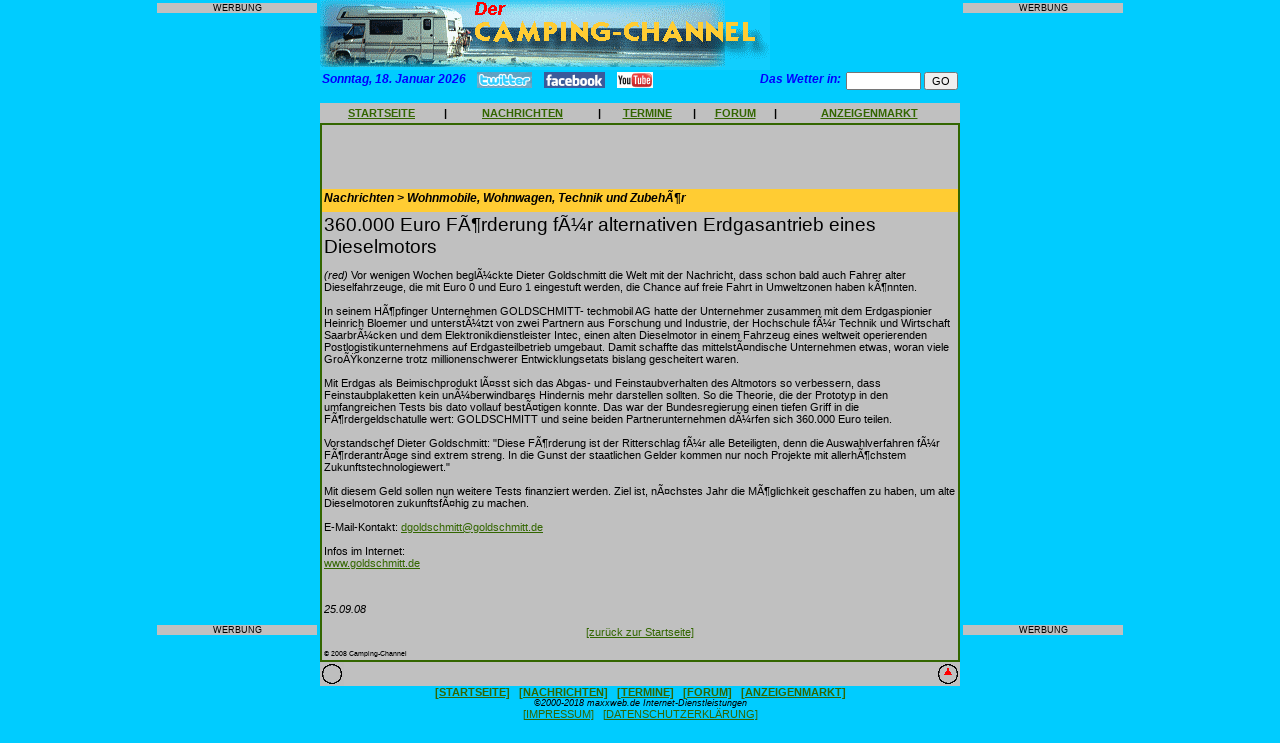

--- FILE ---
content_type: text/html
request_url: http://www.campingplaetze-niederlande.de/news_view.php3?id=2217
body_size: 6281
content:
<!DOCTYPE HTML PUBLIC "-//W3C//DTD HTML 4.0 Transitional//EN">

<html>
<head>
 <meta property="og:type" content="website" />
<meta property="og:title" content="Bund unterstützt Motorentwicklung von GOLDSCHMITT..." />
<meta property="og:url" content="http://www.campingplaetze-niederlande.de/news_view.php3?id=2217" />
<meta property="og:image" content="http://www.camping-channel.eu/images/profil.jpg" />
<title>Bund unterstützt Motorentwicklung von GOLDSCHMITT... CAMPING-CHANNEL - das Portal f&uuml;r Camping, Campingpl&auml;tze, Wohnmobile, Wohnwagen und Reisen mit Camping-Forum</title>
	<meta name="description" content="Verzeichnis und Nachrichten zum Thema Camping, Campingpl&auml;tze , Wohnmobile und Wohnwagen mit Bewertungen, Diskussionsforum, Kleinanzeigen und mehr.">
	<meta name="keywords" content="Camping,Campingpl&auml;tze,Campingpl�tze,Campingplatz,Campingzubeh&ouml;r,Campingzubeh�r,Campingf&uuml;hrer,Campingf�hrer,camping,wohnmobile,wohnwagen,reisemobil,reisemobile,wohnmobil,CampingClub,Campingartikel,caravan,Kleinanzeigen,Campingbus,Vermietung,wohnmobilvermietung,wohnwagenvermietung,forum,anzeigen,zelt,zelten,campingpark,zeltplatz,hymer,knaus,dethleffs,buerstner,eura,mobil,tabbert,weinsberg,reisemobilvermietung,wohnmobilvermietung,faltcaravan,dachzelt,outdoor,freizeit,campingplaetze,camping-sites,portal,campingportal,camping-portal,verzeichnis">
	<meta name="copyright" content="Alle Seiten: maxxweb.de Internet-Dienstleistungen">
<style type="text/css">  
  <!--
  body { 
  	font-family: Arial,Helvetica,Verdana,sans-serif;
	font-size: 8pt;
	margin-left:0px; 
	margin-top:0px; 
	margin-right:0px; 
	margin-bottom:0px; 
  }
  
  h1,h2,h3  {
  	font-family:Arial,Helvetica,Verdana,sans-serif;
  	font-size:9pt;
  	font-weight:bold;
	font-style:italic;
  	color:#000000;
  	background-color:#FFCC33;
	margin-bottom:4pt;
  }
  
  h5  {
  	font-family:Arial,Helvetica,Verdana,sans-serif;
  	font-size:8pt;
  	font-weight:bold;
	font-style:italic;
  	color:#000000;
  	background-color:#CCCCCC;
	margin-bottom:4pt;
  }
  
  h4  {
  	font-family:Arial,Helvetica,Verdana,sans-serif;
  	font-size:9pt;
  	font-weight:bold;
  	color:#0000FF;
  	font-style:italic;
	margin-top:0px;
	margin-bottom:4pt;
  }

h6  {
  	font-family:Arial,Helvetica,Verdana,sans-serif;
  	font-size:14pt;
  	font-weight:normal;
  	margin-top:0px;
	margin-bottom:4pt;
  }

  
  td,tr {
  	font-family:Arial,Helvetica,Verdana,sans-serif;
  	font-size:8pt;
  }
  
  p,li,a,input  {
  	font-family:Arial,Helvetica,Verdana,sans-serif;
  	font-size:8pt;
  }
  
  textarea {
    font-family:Arial,Helvetica,Verdana,sans-serif;
	font-size:8pt;
	width:500px;
  }

  .nav {font-family:Arial,Helvetica,Verdana,sans-serif;font-size:4pt;}  
  a:link { color:#336600 }
  a:visited {color:#336600 }
  a:hover { color:#FF0000 }
//-->
</style>
<script language="JavaScript">
<!--

var zeiger=0;
var ticker;
var ScrollGeschw=150;
function starteTicker(){
	var index;
	var maxlaenge;
	var nachricht="+++ Unser n�chster Newsletter erscheint am 18. Januar - jetzt abonnieren! +++ Bestellen Sie kostenlose Aufkleber +++ Nutzen Sie unseren kostenlosen Kleinanzeigenmarkt +++ Diskutieren Sie mit anderen Camping-Freunden in unserem Forum +++ Schreiben Sie Ihre Meinung zu den Campingpl�tzen in unserem Web-Katalog ";	maxlaenge=(60/nachricht.length)+1;
	for (index=0; index<=maxlaenge; index++){
		nachricht=nachricht+" "+nachricht;
		}
	document.Form1.txtTicker.value=nachricht.substring(zeiger, zeiger+75);
	if (zeiger++ == "300")
		zeiger=0;
	ticker=setTimeout("starteTicker()",ScrollGeschw);
	}
	
function checkAnz(){
	if(document.Anzeige.titel.value==""){
		alert("Geben Sie bitte eine Marke oder eine Bezeichnung ein!");
		document.Anzeige.titel.focus();
		return false;
		}
	if(document.Anzeige.modell.value==""){
		alert("Geben Sie bitte eine Modell- oder Unterbezeichnung ein!");
		document.Anzeige.modell.focus();
		return false;
		}
	if(document.Anzeige.anzeige.value==""){
		alert("Geben Sie bitte einen Anzeigentext ein!");
		document.Anzeige.anzeige.focus();
		return false;
		}
	if(document.Anzeige.name.value==""){
		alert("Geben Sie bitte Ihren Namen ein!");
		document.Anzeige.name.focus();
		return false;
		}	
	if(document.Anzeige.strasse.value==""){
		alert("Geben Sie bitte Ihre Anschrift ein!");
		document.Anzeige.strasse.focus();
		return false;
		}
	if(document.Anzeige.land.value==""){
		alert("Geben Sie bitte Ihre Landesbezeichnung ein!");
		document.Anzeige.land.focus();
		return false;
		}
	if(document.Anzeige.plz.value==""){
		alert("Geben Sie bitte die Postleitzahl Ihres Wohnorts ein!");
		document.Anzeige.plz.focus();
		return false;
		}
	if(document.Anzeige.ort.value==""){
		alert("Geben Sie bitte Ihren Wohnort ein!");
		document.Anzeige.ort.focus();
		return false;
		}
	if(document.Anzeige.email.value==""){
		alert("Geben Sie bitte Ihre eMail-Adresse ein!");
		document.Anzeige.email.focus();
		return false;
		}
	if(document.Anzeige.email.value.indexOf('@')=="-1"){
		alert("Geben Sie bitte eine gueltige eMail-Adresse ein!");
		document.Anzeige.email.focus();
		return false;
		}			
	}	

function checkPlmeinung(){
	if(document.Plmeinung.name.value==""){
		alert("Geben Sie bitte Ihren Namen ein!");
		document.Plmeinung.name.focus();
		return false;
		}	
	if(document.Plmeinung.meinung.value==""){
		alert("Geben Sie bitte eine Meinung ein!");
		document.Plmeinung.meinung.focus();
		return false;
		}
	if(document.Plmeinung.email.value==""){
		alert("Geben Sie bitte Ihre eMail-Adresse ein!");
		document.Plmeinung.email.focus();
		return false;
		}
	if(document.Plmeinung.email.value.indexOf('@')=="-1"){
		alert("Geben Sie bitte eine gueltige eMail-Adresse ein!");
		document.Plmeinung.email.focus();
		return false;
		}
	if(document.Plmeinung.punkte.value==0){
		alert("Vergeben Sie bitte Punkte f�r den Platz!");
		document.Plmeinung.punkte.focus();
		return false;
		}				
	}	
	
function checkTermin(){
	if(document.Termin.datum.value==""){
		alert("Geben Sie bitte ein Datum fuer den Termin oder die Veranstaltung ein!");
		document.Termin.datum.focus();
		return false;
		}
	if(document.Termin.uhrzeit.value==""){
		alert("Geben Sie bitte eine Uhrzeit fuer den Termin oder die Veranstaltung ein!");
		document.Termin.uhrzeit.focus();
		return false;
		}	
	if(document.Termin.titel.value==""){
		alert("Geben Sie bitte einen Titel fuer den Termin oder die Veranstaltung ein!");
		document.Termin.titel.focus();
		return false;
		}
	if(document.Termin.text.value==""){
		alert("Geben Sie bitte eine Beschreibung des Termins oder der Veranstaltung ein!");
		document.Termin.text.focus();
		return false;
		}
	if(document.Termin.ort.value==""){
		alert("Geben Sie bitte den Ort des Termins oder der Veranstaltung ein!");
		document.Termin.ort.focus();
		return false;
		}	
	if(document.Termin.name.value==""){
		alert("Geben Sie bitte Ihren Namen ein!");
		document.Termin.name.focus();
		return false;
		}	
	if(document.Termin.strasse.value==""){
		alert("Geben Sie bitte Ihre Anschrift ein!");
		document.Termin.strasse.focus();
		return false;
		}
	if(document.Termin.plz.value==""){
		alert("Geben Sie bitte die Postleitzahl Ihres Wohnorts ein!");
		document.Termin.plz.focus();
		return false;
		}
	if(document.Termin.wohnort.value==""){
		alert("Geben Sie bitte Ihren Wohnort ein!");
		document.Termin.wohnort.focus();
		return false;
		}
	if(document.Termin.absemail.value==""){
		alert("Geben Sie bitte Ihre eMail-Adresse ein!");
		document.Termin.absemail.focus();
		return false;
		}
	if(document.Termin.absemail.value.indexOf('@')=="-1"){
		alert("Geben Sie bitte eine gueltige eMail-Adresse ein!");
		document.Termin.absemail.focus();
		return false;
		}			
	}		
	
function checkUrl(){
	if(document.URL.name.value==""){
		alert("Geben Sie bitte Ihren Namen ein!");
		document.URL.name.focus();
		return false;
		}	
	if(document.URL.email.value==""){
		alert("Geben Sie bitte Ihre eMail-Adresse ein!");
		document.URL.email.focus();
		return false;
		}		
	if(document.URL.email.value.indexOf('@')=="-1"){
		alert("Geben Sie bitte eine gueltige eMail-Adresse ein!");
		document.URL.email.focus();
		return false;
		}				
	}
	
function checkMietanfrage(){
	if(document.Mietanfrage.Name.value==""){
		alert("Geben Sie bitte Ihren Nachnamen ein!");
		document.Mietanfrage.Name.focus();
		return false;
		}
	if(document.Mietanfrage.Vorname.value==""){
		alert("Geben Sie bitte Ihren Vornamen ein!");
		document.Mietanfrage.Vorname.focus();
		return false;
		}
	if(document.Mietanfrage.Strasse.value==""){
		alert("Geben Sie bitte Ihre Anschrift ein!");
		document.Mietanfrage.Strasse.focus();
		return false;
		}	
	if(document.Mietanfrage.Land.value==""){
		alert("Geben Sie bitte Ihre Landesbezeichnung ein!");
		document.Mietanfrage.Land.focus();
		return false;
		}
	if(document.Mietanfrage.PLZ.value==""){
		alert("Geben Sie bitte die Postleitzahl Ihres Wohnorts ein!");
		document.Mietanfrage.PLZ.focus();
		return false;
		}
	if(document.Mietanfrage.Ort.value==""){
		alert("Geben Sie bitte Ihren Wohnort ein!");
		document.Mietanfrage.Ort.focus();
		return false;
		}	
	if(document.Mietanfrage.eMail.value==""){
		alert("Geben Sie bitte Ihre eMail-Adresse ein!");
		document.Mietanfrage.eMail.focus();
		return false;
		}
	if(document.Mietanfrage.eMail.value.indexOf('@')=="-1"){
		alert("Geben Sie bitte eine gueltige eMail-Adresse ein!");
		document.Mietanfrage.eMail.focus();
		return false;
		}			
	if(document.Mietanfrage.Uebernahmetag.value==""){
		alert("Geben Sie bitte den gewuenschten Uebernahmetag ein!");
		document.Mietanfrage.Uebernahmetag.focus();
		return false;
		}		
	if(document.Mietanfrage.Rueckgabetag.value==""){
		alert("Geben Sie bitte den gewuenschten Rueckgabetag ein!");
		document.Mietanfrage.Rueckgabetag.focus();
		return false;
		}		
	if(document.Mietanfrage.Schlafplaetze.value==""){
		alert("Geben Sie bitte die gewuenschte Anzahl Schlafplaetze ein!");
		document.Mietanfrage.Schlafplaetze.focus();
		return false;
		}	
	}			
	
function checkNewsletter(){
	if(document.Newsletter.email.value==""){
		alert("Geben Sie bitte Ihre eMail-Adresse ein!");
		document.Newsletter.email.focus();
		return false;
		}		
	if(document.Newsletter.email.value.indexOf('@')=="-1"){
		alert("Geben Sie bitte eine gueltige eMail-Adresse ein!");
		document.Newsletter.email.focus();
		return false;
		}				
	}		
	
function checkBestell(){
	if(document.Bestellung.nachname.value==""){
		alert("Geben Sie bitte Ihren Nachnamen ein!");
		document.Bestellung.nachname.focus();
		return false;
		}
	if(document.Bestellung.vorname.value==""){
		alert("Geben Sie bitte Ihren Vornamen ein!");
		document.Bestellung.vorname.focus();
		return false;
		}
	if(document.Bestellung.strasse.value==""){
		alert("Geben Sie bitte Ihre Anschrift ein!");
		document.Bestellung.strasse.focus();
		return false;
		}
	if(document.Bestellung.land.value==""){
		alert("Geben Sie bitte Ihre Landesbezeichnung ein!");
		document.Bestellung.land.focus();
		return false;
		}
	if(document.Bestellung.plz.value==""){
		alert("Geben Sie bitte die Postleitzahl Ihres Wohnorts ein!");
		document.Bestellung.plz.focus();
		return false;
		}
	if(document.Bestellung.ort.value==""){
		alert("Geben Sie bitte Ihren Wohnort ein!");
		document.Bestellung.ort.focus();
		return false;
		}
	if(document.Bestellung.email.value==""){
		alert("Geben Sie bitte Ihre eMail-Adresse ein!");
		document.Bestellung.email.focus();
		return false;
		}		
	if(document.Bestellung.email.value.indexOf('@')=="-1"){
		alert("Geben Sie bitte eine gueltige eMail-Adresse ein!");
		document.Bestellung.email.focus();
		return false;
		}				
	}	

function checkSpielbestell(){
	if(document.Spielbestellung.nachname.value==""){
		alert("Geben Sie bitte Ihren Nachnamen ein!");
		document.Spielbestellung.nachname.focus();
		return false;
		}
	if(document.Spielbestellung.vorname.value==""){
		alert("Geben Sie bitte Ihren Vornamen ein!");
		document.Spielbestellung.vorname.focus();
		return false;
		}
	if(document.Spielbestellung.strasse.value==""){
		alert("Geben Sie bitte Ihre Anschrift ein!");
		document.Spielbestellung.strasse.focus();
		return false;
		}
	if(document.Spielbestellung.plz.value==""){
		alert("Geben Sie bitte die Postleitzahl Ihres Wohnorts ein!");
		document.Spielbestellung.plz.focus();
		return false;
		}
	if(document.Spielbestellung.ort.value==""){
		alert("Geben Sie bitte Ihren Wohnort ein!");
		document.Spielbestellung.ort.focus();
		return false;
		}
	if(document.Spielbestellung.email.value==""){
		alert("Geben Sie bitte Ihre eMail-Adresse ein!");
		document.Spielbestellung.email.focus();
		return false;
		}		
	if(document.Spielbestellung.email.value.indexOf('@')=="-1"){
		alert("Geben Sie bitte eine gueltige eMail-Adresse ein!");
		document.Spielbestellung.email.focus();
		return false;
		}				
	if(document.Spielbestellung.anzahl.value==""){
		alert("Geben Sie bitte die gewuenschte Anzahl ein!");
		document.Spielbestellung.anzahl.focus();
		return false;
		}																																																																																			   
	}	
	
function checkSuch(){
	if(document.Schnellsuche.suchwort.value==""){
		alert("Geben Sie bitte ein Suchwort ein!");
		document.Schnellsuche.suchwort.focus();
		return false;
		}	
	}	

function checkVerm(){
	if(document.Vermietersuche.plzbereichv.value==""){
		alert("Geben Sie bitte einen PLZ-Bereich ein!");
		document.Vermietersuche.plzbereichv.focus();
		return false;
		}	
	}

function checkInfo(){
	if(document.Info.name.value==""){
		alert("Geben Sie bitte Ihren Nachnamen ein!");
		document.Info.name.focus();
		return false;
		}
	if(document.Info.vorname.value==""){
		alert("Geben Sie bitte Ihren Vornamen ein!");
		document.Info.vorname.focus();
		return false;
		}	
	if(document.Info.strasse.value==""){
		alert("Geben Sie bitte Ihre Anschrift ein!");
		document.Info.strasse.focus();
		return false;
		}
	if(document.Info.land.value==""){
		alert("Geben Sie bitte Ihre Landesbezeichnung ein!");
		document.Info.land.focus();
		return false;
		}
	if(document.Info.plz.value==""){
		alert("Geben Sie bitte die Postleitzahl Ihres Wohnorts ein!");
		document.Info.plz.focus();
		return false;
		}
	if(document.Info.ort.value==""){
		alert("Geben Sie bitte Ihren Wohnort ein!");
		document.Info.ort.focus();
		return false;
		}			
	if(document.Info.telefon.value==""){
		alert("Geben Sie bitte Ihre Telefonnummer ein!");
		document.Info.telefon.focus();
		return false;
		}			
	if(document.Info.email.value==""){
		alert("Geben Sie bitte Ihre eMail-Adresse ein!");
		document.Info.email.focus();
		return false;
		}			
	}		

//--></script>
</head>

<body onLoad="starteTicker()" bgcolor="#00CCFF" link="#336600">
<a name="top"></a>
<div align="center">
<table border="0" cellpadding="0" cellspacing="0" bgcolor="#00CCFF" width="800">
	<tr>
		<td valign="top" align="center">
			<table border="0" cellpadding="3" cellspacing="0">
				<tr>
					<td align="center">
						<p style="background-color:#c0c0c0; font-size:7pt;">WERBUNG</p>
					</td>
				</tr>
				<tr>
					<td align="center">
						<script type="text/javascript"><!--
						google_ad_client = "ca-pub-2562211227526517";
						/* Seite links */
						google_ad_slot = "7553878211";
						google_ad_width = 160;
						google_ad_height = 600;
						//-->
						</script>
						<script type="text/javascript" src="http://pagead2.googlesyndication.com/pagead/show_ads.js">
						</script>
					</td>
				</tr>
				<tr>
					<td align="center">
						<p style="background-color:#c0c0c0; font-size:7pt;">WERBUNG</p>
					</td>
				</tr>
			</table>
		</td>
		<td bgcolor="#00CCFF" width="640" valign="top">
			<table border="0" cellpadding="0" cellspacing="0" width="100%">
								<tr>
					<td>
						<img src="http://www.camping-channel.eu/images/banner_oben.gif" alt="Der Camping-Channel" width="450" height="70">
					</td>
					<!--
					<td>
						<table border="0" cellpadding="0" cellspacing="3">
							<tr>
								<td>
									<a href="http://www.dresden-reisemesse.de" target="_blank">
									<img src="http://www.camping-channel.eu/AdServer/reisemesse-dresden/reisemesse-dresden(1).gif" alt="Reisemesse Dresden" width="160" height="50">
									</a>				
								</td>
							</tr>
							<tr>
								<td height="30" align="center">									
								</td>
							</tr>								
						</table>						
					</td>
					//-->
				</tr>
			</table>	
			<table border="0" cellpadding="0" cellspacing="2" width="100%" height="3">	
				<tr>
					<td nowrap width=5% valign="top" height="2">
						<h4>Sonntag, 18. Januar 2026</h4>					
					</td>	
					<td nowrap width=85% valign="top" height="2">
						&nbsp;&nbsp;&nbsp;<a href="http://www.twitter.com/campingchannel" target="_blank"><img src="images/twitter.gif" width="55" height="16" border="0"></a>&nbsp;&nbsp;&nbsp;
						<a href="http://www.facebook.com/pages/Eberbach-Germany/CAMPING-CHANNEL/252297788911" target="_blank"><img src="images/facebook.gif" width="61" height="16" border="0"></a>&nbsp;&nbsp;&nbsp;
						<a href="http://www.youtube.de/campingchannel" target="_blank"><img src="images/youtube.gif" width="36" height="16" border="0"></a>
					</td>
					<td nowrap width=5% valign="top" align="right" height="2">
						<h4>Das Wetter in:&nbsp;</h4>
					</td>				
					<td nowrap width=5% valign="top" align="right" height="2">
						<form action="http://www.wetteronline.de/cgi-bin/fcgi/suchen.fcgi" method="GET" target="_blank"> 
						<input type="text" size="10" maxlength=20 name="ORT" value="">
						<input type="hidden" name="LANG" value="de">
						<input type="submit" value="GO">
						</form> 
					</td>
				</tr>
				<!--
				<tr>
					<td valign="top" bgcolor="#00CCFF" height="10">
						<h4>Sonntag, 18. Januar 2026</h4>					</td>					
					<td valign="top" align="right" bgcolor="#00CCFF">
						<form name="Form1"><input type="text" name="txtTicker" style="width:400px; font-size:8pt; font-family:Arial,Helvetica,Verdana,sans-serif; margin-top:0pt; margin-bottom:0pt" size="38"></form>
					</td>
				</tr>
				//-->
			</table>
			<table border="0" cellpadding="0" cellspacing="0" width="640" height="20">
				<tr>
    				<td valign="middle" align="center" bgcolor="#C0C0C0">
						<a href="http://www.camping-channel.eu/start.php"><b>STARTSEITE</b></a>
					</td>
					<td valign="middle" align="center" bgcolor="#C0C0C0">
						<b>|</b>
					</td>
					<!--
					<td valign="middle" align="center" bgcolor="#C0C0C0">
						<a href="http://www.camping-channel.eu/urleintrag.php3"><b>EINTRAG ANMELDEN</b></a>
					</td>
					<td valign="middle" align="center" bgcolor="#C0C0C0">
						<b>|</b>
					</td>
					//-->
					<td valign="middle" align="center" bgcolor="#C0C0C0">
						<a href="http://www.camping-channel.eu/newsstart.php"><b>NACHRICHTEN</b></a>
					</td>
					<td valign="middle" align="center" bgcolor="#C0C0C0">
						<b>|</b>
					</td>
					<td valign="middle" align="center" bgcolor="#C0C0C0">
						<a href="http://www.camping-channel.eu/termine.php3"><b>TERMINE</b></a>
					</td>
					<td valign="middle" align="center" bgcolor="#C0C0C0">
						<b>|</b>
					</td>
					<td valign="middle" align="center" bgcolor="#C0C0C0">
						<a href="http://www.camping-channel.eu/forum.php"><b>FORUM</b></a>
					</td>
					<td valign="middle" align="center" bgcolor="#C0C0C0">
						<b>|</b>
					</td>
					<td valign="middle" align="center" bgcolor="#C0C0C0">
						<a href="http://www.camping-channel.eu/anzuebersicht.php3"><b>ANZEIGENMARKT</b></a>
					</td>
				</tr>	
			</table>
			<table border="0" cellpadding="0" cellspacing="2" bgcolor="#336600">
				<tr><td width="640" valign="top" bgcolor="#C0C0C0">
	<table border="0" cellpadding="2" cellspacing="0" width="100%" bgcolor="#C0C0C0">
		<tr>
	<td colspan="2" width="100%" align="center">
						<script type="text/javascript"><!--
				google_ad_client = "pub-2562211227526517";
				google_ad_width = 468;
				google_ad_height = 60;
				google_ad_format = "468x60_as";
				google_ad_type = "text_image";
				google_ad_channel ="";
				google_color_border = "FFFFFF";
				google_color_bg = "FFFFFF";
				google_color_link = "1B703A";
				google_color_text = "000000";
				google_color_url = "008000";
				//--></script>
				<script type="text/javascript"
				  src="http://pagead2.googlesyndication.com/pagead/show_ads.js">
				</script>
					</td>	
</tr>
		<tr>
			<td width="100%" bgcolor="#FFCC33">
				<h1>Nachrichten > Wohnmobile, Wohnwagen, Technik und Zubehör</h1></td></tr><tr><td width ="100%" bgcolor="C0C0C0"><h6>360.000 Euro Förderung für alternativen Erdgasantrieb eines Dieselmotors</h6><p><i>(red)</i> Vor wenigen Wochen beglückte Dieter Goldschmitt die Welt mit der Nachricht, dass schon bald auch Fahrer alter Dieselfahrzeuge, die mit Euro 0  und Euro 1 eingestuft werden, die Chance auf freie Fahrt in Umweltzonen haben könnten. <br />
<br />
In seinem Höpfinger Unternehmen GOLDSCHMITT- techmobil AG hatte der Unternehmer zusammen mit dem Erdgaspionier Heinrich Bloemer und unterstützt von zwei Partnern aus Forschung und Industrie, der Hochschule für Technik und Wirtschaft Saarbrücken und dem Elektronikdienstleister Intec, einen alten Dieselmotor in einem Fahrzeug eines weltweit operierenden Postlogistikunternehmens auf Erdgasteilbetrieb umgebaut. Damit schaffte das mittelständische Unternehmen etwas, woran viele Großkonzerne trotz millionenschwerer Entwicklungsetats bislang gescheitert waren. <br />
<br />
Mit Erdgas als Beimischprodukt lässt sich das Abgas- und Feinstaubverhalten des Altmotors so verbessern, dass Feinstaubplaketten kein unüberwindbares Hindernis mehr darstellen sollten. So die Theorie, die der Prototyp in den umfangreichen Tests bis dato vollauf bestätigen konnte. Das war der Bundesregierung einen tiefen Griff in die Fördergeldschatulle wert: GOLDSCHMITT und seine beiden Partnerunternehmen dürfen sich 360.000 Euro teilen. <br />
<br />
Vorstandschef Dieter Goldschmitt: "Diese Förderung ist der Ritterschlag für alle Beteiligten, denn die Auswahlverfahren für Förderanträge sind extrem streng. In die Gunst der staatlichen Gelder kommen nur noch Projekte mit allerhöchstem Zukunftstechnologiewert." <br />
<br />
Mit diesem Geld sollen nun weitere Tests finanziert werden. Ziel ist, nächstes Jahr die Möglichkeit geschaffen zu haben, um alte Dieselmotoren zukunftsfähig zu machen. <br><br>E-Mail-Kontakt: <a href="mailto:dgoldschmitt@goldschmitt.de">dgoldschmitt@goldschmitt.de</a><br><br>Infos im Internet:<br><a href="http://www.goldschmitt.de" target="_blank">www.goldschmitt.de</a><br><a href="http://" target="_blank"></a><br><a href="http://" target="_blank"></a><br></p><p><i>25.09.08</i></p><p align="center"><a href ="start.php">[zur�ck zur Startseite]</a></p><p><small><small>&copy; 2008 Camping-Channel</small></small></p>			</td>
		</tr>	
	</table>
</td>	
				</tr>
			</table>
			<table border="0" cellpadding="0" cellspacing="0" width="640">
				<tr>
					<td valign="middle" align="left" bgcolor="#C0C0C0">
						<a href="mailto:camping-channel@maxxweb.de"><img src="http://www.camping-channel.eu/images/at.gif" alt="eMail senden" height="24" width="24" border="0"></a>
					</td>
					<td valign="middle" align="right" bgcolor="#C0C0C0">
						<a href="#top"><img src="http://www.camping-channel.eu/images/nachoben.gif" alt="nach oben" height="24" width="24" border="0"></a>
					</td>
				</tr>
				<tr valign="top">
					<td colspan="2" align="center" bgcolor="#00CCFF"><p><a href="http://www.camping-channel.eu/start.php"><b>
						[STARTSEITE]</b></a>&nbsp;&nbsp;&nbsp;<a href="http://www.camping-channel.eu/newsstart.php"><b>[NACHRICHTEN]</b></a>&nbsp;&nbsp;&nbsp;<a href="http://www.camping-channel.eu/termine.php3"><b>[TERMINE]</b></a>&nbsp;&nbsp;&nbsp;<a href="http://www.camping-channel.eu/forum.php"><b>[FORUM]</b></a>&nbsp;&nbsp;&nbsp;<a href="http://www.camping-channel.eu/anzuebersicht.php3"><b>[ANZEIGENMARKT]</b></a><br>
						<small><i>&copy;2000-2018 maxxweb.de Internet-Dienstleistungen</i></small><br>
						<a href="http://www.camping-channel.eu/impressum.php3">[IMPRESSUM]</a>&nbsp;&nbsp;&nbsp;<a href="http://www.camping-channel.eu/datenschutz.php3">[DATENSCHUTZERKL&Auml;RUNG]</a></p><br></td>
					<td align="center" bgcolor="#00CCFF"></td>
				</tr>
			</table>
		</td>
		<td valign="top" align="center">
			<table border="0" cellpadding="3" cellspacing="0">
				<tr>
					<td align="center">
						<p style="background-color:#c0c0c0; font-size:7pt;">WERBUNG</p>
					</td>	
				</tr>
				<tr>
					<td align="center">
						<script type="text/javascript"><!--
						google_ad_client = "ca-pub-2562211227526517";
						/* Seite rechts */
						google_ad_slot = "3796571294";
						google_ad_width = 160;
						google_ad_height = 600;
						//-->
						</script>
						<script type="text/javascript"
src="http://pagead2.googlesyndication.com/pagead/show_ads.js">
						</script>
					</td>
				</tr>
				<tr>
					<td align="center">
						<p style="background-color:#c0c0c0; font-size:7pt;">WERBUNG</p>
					</td>
				</tr>
			</table>
		</td>
	</tr>
</table>		
</div>
</body>
</html>

--- FILE ---
content_type: text/html; charset=utf-8
request_url: https://www.google.com/recaptcha/api2/aframe
body_size: 267
content:
<!DOCTYPE HTML><html><head><meta http-equiv="content-type" content="text/html; charset=UTF-8"></head><body><script nonce="oZakjLxnGdo1zfqPejZDaQ">/** Anti-fraud and anti-abuse applications only. See google.com/recaptcha */ try{var clients={'sodar':'https://pagead2.googlesyndication.com/pagead/sodar?'};window.addEventListener("message",function(a){try{if(a.source===window.parent){var b=JSON.parse(a.data);var c=clients[b['id']];if(c){var d=document.createElement('img');d.src=c+b['params']+'&rc='+(localStorage.getItem("rc::a")?sessionStorage.getItem("rc::b"):"");window.document.body.appendChild(d);sessionStorage.setItem("rc::e",parseInt(sessionStorage.getItem("rc::e")||0)+1);localStorage.setItem("rc::h",'1768744091010');}}}catch(b){}});window.parent.postMessage("_grecaptcha_ready", "*");}catch(b){}</script></body></html>